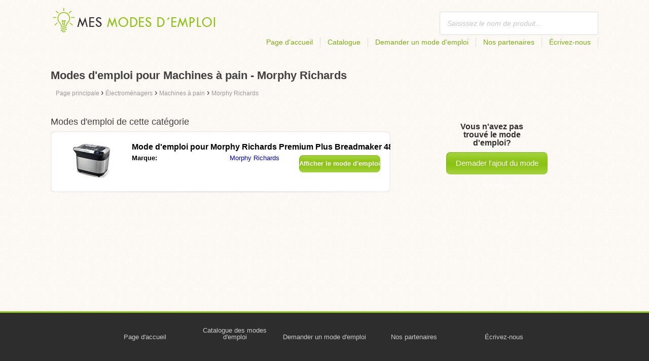

--- FILE ---
content_type: text/html; charset=utf-8
request_url: https://mesmodesdemploi.be/electromenagers/machines-a-pain/morphy-richards/
body_size: 4253
content:
<!DOCTYPE html>
<html lang='FR-BE'>
<head>
	<meta name="theme-color" content="#90c61b">
	<meta name="seznam-wmt" content="fylUtksIWwnb4WRDHsY2bCglrwxoXsRD">
	<meta charset="UTF-8">
	<meta name="viewport" content="width=device-width, initial-scale=1">
			<title>Modes d'emploi pour Machines à pain - Morphy Richards | Modes d'emploi</title>
		<meta name="description"
			  content="Sur ce site vous trouverez les modes d&apos;emploi, les notices et manuels d&apos;utilisation pour Machines à pain - Morphy Richards en français à télécharger gratuitement au format pdf.">



	<script>
		dataLayer = [{
			'pageType': 'category'
		}];
	</script>
			<link rel="alternate" href="https://najdinavod.cz/domaci-spotrebice/domaci-pekarny/morphy-richards/" hreflang="CS">
			<link rel="alternate" href="https://findeanleitungen.de/haushaltsgerate/heimbackgerat/morphy-richards/" hreflang="DE">
			<link rel="alternate" href="https://znajdzinstrukcje.pl/odbiorniki-domowe/automaty-do-pieczenia-chleba/morphy-richards/" hreflang="PL">
			<link rel="alternate" href="https://mesmodesdemploi.fr/electromenagers/machines-a-pain/morphy-richards/" hreflang="FR">
			<link rel="alternate" href="https://findeanleitung.at/haushaltsgerate/heimbackgerat/morphy-richards/" hreflang="DE-AT">
			<link rel="alternate" href="https://findeanleitung.ch/haushaltsgerate/heimbackgerat/morphy-richards/" hreflang="DE-CH">
			<link rel="alternate" href="https://najdinavod.sk/domaci-spotrebice/domaci-pekarny/morphy-richards/" hreflang="SK">
			<link rel="alternate" href="https://gebruikshandleidingen.nl/huishoudelijke-apparatuur/broodbakmachines/morphy-richards/" hreflang="NL">
			<link rel="alternate" href="https://utmutatokereso.hu/haztartasi-keszulekek/kenyersutok/morphy-richards/" hreflang="HU">
			<link rel="alternate" href="https://aflainstructiuni.ro/aparate-de-uz-casnic/aparate-de-facut-paine-casnice/morphy-richards/" hreflang="RO">
			<link rel="alternate" href="https://buscaguiadeproducto.es/electrodomesticos/panificadoras/morphy-richards/" hreflang="es">
			<link rel="alternate" href="https://procurarmanual.pt/eletrodomesticos/padarias-de-casa/morphy-richards/" hreflang="pt">
			<link rel="alternate" href="https://trovalaguida.it/elettrodomestici/home-bakery/morphy-richards/" hreflang="IT">
			<link rel="alternate" href="https://findbrugsanvisning.dk/husholdningsapparater/bagemaskiner/morphy-richards/" hreflang="da">
			<link rel="alternate" href="https://vrestinodigia.gr/home-appliances/home-bakeries/morphy-richards/" hreflang="el">
			<link rel="alternate" href="https://finnbruksanvisning.no/hvite-og-brunevarer/bakemaskiner/morphy-richards/" hreflang="no">
			<link rel="alternate" href="https://gebruikshandleidingen.be/huishoudelijke-apparatuur/broodbakmachines/morphy-richards/" hreflang="NL-BE">
			<link rel="alternate" href="https://mesmodesdemploi.be/electromenagers/machines-a-pain/morphy-richards/" hreflang="FR-BE">
			<link rel="alternate" href="https://findinstructions.com/home-appliances/home-bakeries/morphy-richards/" hreflang="EN">
			<link rel="alternate" href="https://findinstructions.co.uk/home-appliances/home-bakeries/morphy-richards/" hreflang="EN-GB">

	<link rel="shortcut icon" href="/favicon.ico">
<link rel="stylesheet" type="text/css" href="/webtemp/cssloader-ba34d9c21ecf-critical.css?1577101178">
	
	<script async src="https://pagead2.googlesyndication.com/pagead/js/adsbygoogle.js?client=ca-pub-1852166013895833"
     crossorigin="anonymous"></script>
	<script async src="https://www.google.com/recaptcha/api.js?render=6LfFEqkpAAAAAFCOw2ZtCHZGykEvlNJJtUkc_jV7"></script>
	<style>
		.grecaptcha-badge {
			visibility: hidden !important;
		}
	</style>
</head>
<body class="resp">
<link rel="stylesheet" type="text/css" href="/webtemp/cssloader-bd1af2b9cec9.css?1734830271">
<!-- Google Tag Manager -->
<noscript>
	<iframe src="//www.googletagmanager.com/ns.html?id=GTM-WP2LCP" height="0" width="0" style="display:none;visibility:hidden"></iframe>
</noscript>

<script>(function(w,d,s,l,i) { w[l]=w[l]||[];w[l].push( { 'gtm.start':
		new Date().getTime(),event:'gtm.js' } );var f=d.getElementsByTagName(s)[0],
		j=d.createElement(s),dl=l!='dataLayer'?'&l='+l:'';j.async=true;j.src=
		'//www.googletagmanager.com/gtm.js?id='+i+dl;f.parentNode.insertBefore(j,f);
} )(window,document,'script','dataLayer','GTM-WP2LCP');</script>
<!-- End Google Tag Manager -->

<!--[if lte IE 8]><div id="ieLt8"><![endif]-->
<div class="page">

<header class="main-header">

    <a class="logo" href="/">
        <img src="/frontend/img/logos/logo_fr_BE.png"
             alt="Mesmodesdemploi.fr">
    </a>
    <!--logo-->
		<form class="ui search search-header huge icon input" onsubmit="dataLayer.push( { 'event':'searchEvent' } );" id="searchbox_" method="get"
			  action="/chercher/">
			<input type="text" name="q" id="search" class="search" placeholder="Saisissez le nom de produit..."
				   value="">
		</form>
		<!--search-->

    <nav class="main-nav">
        <a
                class="" href="/">Page d'accueil</a>
        <a
                class="" href="/catalogue/">Catalogue</a>
        
            <a class="show-dialog"
                                                  data-dialog="ask-manual"
                                                  href="#">Demander un mode d'emploi</a>
        <a class="" href="/partenaires/">Nos partenaires</a>
        <a
                class="" href="/ecrivez-nous/">Écrivez-nous</a>
    </nav>
    <!--main-nav-->

</header>
<!--main-header-->
	<div class="ads-google">
		<script async src="https://pagead2.googlesyndication.com/pagead/js/adsbygoogle.js?client=ca-pub-1852166013895833"
     crossorigin="anonymous"></script>
<!-- Návody - Kategorie - Nahoře -->
<ins class="adsbygoogle"
     style="display:block"
     data-ad-client="ca-pub-1852166013895833"
     data-ad-slot="1761448700"
     data-ad-format="auto"
     data-full-width-responsive="true"></ins>
<script>
     (adsbygoogle = window.adsbygoogle || []).push({});
</script>
	</div>

		<h1>Modes d'emploi pour Machines à pain - Morphy Richards</h1>
	<section class="category-subnav">


<nav class="path">
	<ol vocab="http://schema.org/" typeof="BreadcrumbList">
		<li>
			<a href="/">
				<span>
					Page principale
				</span>
			</a>
		</li>
	<li property="itemListElement" typeof="ListItem">
		›
		<a href="/electromenagers/" property="item" typeof="WebPage">
			<span property="name">Électroménagers</span>
		</a>
		<meta property="position" content="1">
	</li>
	<li property="itemListElement" typeof="ListItem">
		›
		<a href="/electromenagers/machines-a-pain/" property="item" typeof="WebPage">
			<span property="name">Machines à pain</span>
		</a>
		<meta property="position" content="2">
	</li>
	<li property="itemListElement" typeof="ListItem">
		›
		<a href="/electromenagers/machines-a-pain/morphy-richards/" property="item" typeof="WebPage">
			<span property="name">Morphy Richards</span>
		</a>
		<meta property="position" content="3">
	</li>
	</ol>
</nav>


	</section>

	<div class="content-wrapper">

<section class="manuals-in-category left-content">
	<h2>Modes d'emploi de cette catégorie</h2>
	<div class="wrapper">
			<div class="item">
				<div>
					<a href="/mode-demploi-pour-morphy-richards-premium-plus-breadmaker-48319/">
						<picture>
							<source srcset="https://mesmodesdemploi.be/images/c5/morphy-richards-premium-plus-breadmaker-48319.111x66.fit.q90.jpg" type="image/jpeg">
							<img data-src="https://mesmodesdemploi.be/images/c5/morphy-richards-premium-plus-breadmaker-48319.111x66.fit.q90.jpg" alt="Morphy Richards Premium Plus Breadmaker 48319" title="Morphy Richards Premium Plus Breadmaker 48319">
						</picture>
					</a>
				</div>

				<table>
					<tbody>
					<tr>
						<th colspan="2"><a
									href="/mode-demploi-pour-morphy-richards-premium-plus-breadmaker-48319/"><span class="manual_to">Mode d'emploi pour </span>Morphy Richards Premium Plus Breadmaker 48319</a>
						</th>
					</tr>

					<tr>
						<td>Marque:</td>
						<td>
								<a
								href="/morphy-richards/">Morphy Richards</a>
						</td>
					</tr>

					</tbody>
				</table>

				<a href="/mode-demploi-pour-morphy-richards-premium-plus-breadmaker-48319/"
				   class="button-small-category"><b>Afficher le mode d'emploi</b></a>

			</div>
	</div>

		<div class="ad-paginator ads-google">
			<script async src="https://pagead2.googlesyndication.com/pagead/js/adsbygoogle.js?client=ca-pub-1852166013895833"
     crossorigin="anonymous"></script>
<!-- Návody - Kategorie - Nad paginátorem -->
<ins class="adsbygoogle"
     style="display:block"
     data-ad-client="ca-pub-1852166013895833"
     data-ad-slot="4151256781"
     data-ad-format="auto"
     data-full-width-responsive="true"></ins>
<script>
     (adsbygoogle = window.adsbygoogle || []).push({});
</script>
		</div>

	<!--wrapper-->
</section>

		<aside class="right-panel">


	<section class="manual-not-found">

		<h2>Vous n'avez pas trouvé le mode d'emploi?</h2>
		<a href="#" class="button-big show-dialog" data-dialog="ask-manual">Demader l'ajout du mode d'emploi</a>

	</section>
	<!--manual-not-found-->
			<div class="ad">
				<div class="ad-box category-on-side ads-google">
					<script async src="https://pagead2.googlesyndication.com/pagead/js/adsbygoogle.js?client=ca-pub-1852166013895833"
     crossorigin="anonymous"></script>
<!-- Návody - Kategorie - Na straně -->
<ins class="adsbygoogle"
     style="display:block"
     data-ad-client="ca-pub-1852166013895833"
     data-ad-slot="8215176418"
     data-ad-format="auto"
     data-full-width-responsive="true"></ins>
<script>
     (adsbygoogle = window.adsbygoogle || []).push({});
</script>
				</div>
			</div>
			<div class="ad">
				<div class="ad-box category-on-side-2 ads-google">
					<script async src="https://pagead2.googlesyndication.com/pagead/js/adsbygoogle.js?client=ca-pub-1852166013895833"
     crossorigin="anonymous"></script>
<!-- Návody - Kategorie - Na straně - 2 -->
<ins class="adsbygoogle"
     style="display:block"
     data-ad-client="ca-pub-1852166013895833"
     data-ad-slot="3826884006"
     data-ad-format="auto"
     data-full-width-responsive="true"></ins>
<script>
     (adsbygoogle = window.adsbygoogle || []).push({});
</script>
				</div>
			</div>
		</aside>
		<!--right-panel-->

	</div>
	<!--content-wrapper-->
</div>
	<!--page-->
<footer class="main-footer">
    <div class="page menu">
        <a href="/">Page d'accueil</a>
        <a href="/catalogue/">Catalogue des modes d'emploi</a>
        <a class="show-dialog" data-dialog="ask-manual"
                                              href="#">Demander un mode d'emploi</a>
        <a href="/partenaires/">Nos partenaires</a>
        <a href="/ecrivez-nous/">Écrivez-nous</a>
    </div>
    <!--page/menu-->
</footer>
<!--main-footer-->

<!--DIALOG-->
    <div class="dialog-box ask-manual">

        <a href="#" class="close-button hide-dialog"><!--close--></a>

        <h1>Demander un mode d'emploi</h1>

        <p>Après l'ajout, nous vous contacterons par e-mail</p>

        <form action="/electromenagers/machines-a-pain/morphy-richards/" method="post" id="myForm" class="ask-manual-form">

            <label for="frm-requestForm-requestForm-name">Nom précis de produit</label>
            <input type="text" name="name" id="frm-requestForm-requestForm-name" required data-nette-rules='[{"op":":filled","msg":"Veuillez saisir le nom précis de produit."}]'>

            <label for="frm-requestForm-requestForm-email">Votre adresse e-mail</label>
            <input type="email" name="email" id="frm-requestForm-requestForm-email" required data-nette-rules='[{"op":":filled","msg":"Vous devez saisir votre adresse e-mail."},{"op":":email","msg":"Veuillez contrôler votre adresse e-mail. Elle n&#39;est pas saisie correctement."}]'>

            <input type="hidden" name="recaptchaToken" value="" id="g-recaptcha-response">

            <input type="checkbox" name="terms" id="frm-requestForm-requestForm-terms" required data-nette-rules='[{"op":":filled","msg":"This field is required."},{"op":":equal","msg":"Il faut autoriser le traitement de l&#39;e-mail.","arg":true}]' checked>
            <label for="frm-requestForm-requestForm-terms">Je suis d'accord avec le traitement de l'e-mail</label>

            <button type="button" class="button-mid button-abort hide-dialog">Annuler</button>
            <button class="button-mid" type="submit" name="_submit" value="Demander un mode d'emploi">Demander un mode d'emploi</button>
        <input type="hidden" name="_do" value="requestForm-requestForm-submit"></form>

        <p class="privacy-policy" style="margin-top:10px">
            This site is protected by reCAPTCHA and the Google
            <a href="https://policies.google.com/privacy">Privacy Policy</a> and
            <a href="https://policies.google.com/terms">Terms of Service</a> apply.
        </p>
    </div>
<!--dialog-box-->
<script>
    document.addEventListener('DOMContentLoaded', (event) => {
        document.getElementById('myForm').addEventListener('submit', function(e) {
            e.preventDefault();
            grecaptcha.ready(function() {
                grecaptcha.execute('6LfFEqkpAAAAAFCOw2ZtCHZGykEvlNJJtUkc_jV7', { action: 'submit' } ).then(function(token) {
                    document.getElementById('g-recaptcha-response').value = token;
                    $("#myForm").submit();
                });
            });
        });
    });
</script>
	<!--DIALOG-->
	<div class="dialog-box addNavod">
		<a href="#" class="close-button hide-dialog"><!--close--></a>
		<h1>Ajouter un mode d'emploi</h1>
		<p>Si vous voulez ajouter un mode d'emploi, veuillez nous l'envoyer à l'adresse e-mail: <i><a href="/cdn-cgi/l/email-protection" class="__cf_email__" data-cfemail="1871767e7758557d6b75777c7d6b7c7d7568747771367e6a">[email&#160;protected]</a></i>.
			<br>
			<br>
			<b>Merci</b><br></p>
	</div>
	<!--dialog-box-->

	<!--[if IE]>
	<script src="//html5shiv.googlecode.com/svn/trunk/html5.js"></script>
	<![endif]-->
<script data-cfasync="false" src="/cdn-cgi/scripts/5c5dd728/cloudflare-static/email-decode.min.js"></script><script src="/webtemp/jsloader-3fba8208d02c.js?1577101178"></script>
	

<script defer src="https://static.cloudflareinsights.com/beacon.min.js/vcd15cbe7772f49c399c6a5babf22c1241717689176015" integrity="sha512-ZpsOmlRQV6y907TI0dKBHq9Md29nnaEIPlkf84rnaERnq6zvWvPUqr2ft8M1aS28oN72PdrCzSjY4U6VaAw1EQ==" data-cf-beacon='{"version":"2024.11.0","token":"a1cb6b38ea5a422aa8c274c53d19745a","r":1,"server_timing":{"name":{"cfCacheStatus":true,"cfEdge":true,"cfExtPri":true,"cfL4":true,"cfOrigin":true,"cfSpeedBrain":true},"location_startswith":null}}' crossorigin="anonymous"></script>
</body>
</html>


--- FILE ---
content_type: text/html; charset=utf-8
request_url: https://www.google.com/recaptcha/api2/anchor?ar=1&k=6LfFEqkpAAAAAFCOw2ZtCHZGykEvlNJJtUkc_jV7&co=aHR0cHM6Ly9tZXNtb2Rlc2RlbXBsb2kuYmU6NDQz&hl=en&v=N67nZn4AqZkNcbeMu4prBgzg&size=invisible&anchor-ms=20000&execute-ms=30000&cb=msi5d6m9fg5x
body_size: 48631
content:
<!DOCTYPE HTML><html dir="ltr" lang="en"><head><meta http-equiv="Content-Type" content="text/html; charset=UTF-8">
<meta http-equiv="X-UA-Compatible" content="IE=edge">
<title>reCAPTCHA</title>
<style type="text/css">
/* cyrillic-ext */
@font-face {
  font-family: 'Roboto';
  font-style: normal;
  font-weight: 400;
  font-stretch: 100%;
  src: url(//fonts.gstatic.com/s/roboto/v48/KFO7CnqEu92Fr1ME7kSn66aGLdTylUAMa3GUBHMdazTgWw.woff2) format('woff2');
  unicode-range: U+0460-052F, U+1C80-1C8A, U+20B4, U+2DE0-2DFF, U+A640-A69F, U+FE2E-FE2F;
}
/* cyrillic */
@font-face {
  font-family: 'Roboto';
  font-style: normal;
  font-weight: 400;
  font-stretch: 100%;
  src: url(//fonts.gstatic.com/s/roboto/v48/KFO7CnqEu92Fr1ME7kSn66aGLdTylUAMa3iUBHMdazTgWw.woff2) format('woff2');
  unicode-range: U+0301, U+0400-045F, U+0490-0491, U+04B0-04B1, U+2116;
}
/* greek-ext */
@font-face {
  font-family: 'Roboto';
  font-style: normal;
  font-weight: 400;
  font-stretch: 100%;
  src: url(//fonts.gstatic.com/s/roboto/v48/KFO7CnqEu92Fr1ME7kSn66aGLdTylUAMa3CUBHMdazTgWw.woff2) format('woff2');
  unicode-range: U+1F00-1FFF;
}
/* greek */
@font-face {
  font-family: 'Roboto';
  font-style: normal;
  font-weight: 400;
  font-stretch: 100%;
  src: url(//fonts.gstatic.com/s/roboto/v48/KFO7CnqEu92Fr1ME7kSn66aGLdTylUAMa3-UBHMdazTgWw.woff2) format('woff2');
  unicode-range: U+0370-0377, U+037A-037F, U+0384-038A, U+038C, U+038E-03A1, U+03A3-03FF;
}
/* math */
@font-face {
  font-family: 'Roboto';
  font-style: normal;
  font-weight: 400;
  font-stretch: 100%;
  src: url(//fonts.gstatic.com/s/roboto/v48/KFO7CnqEu92Fr1ME7kSn66aGLdTylUAMawCUBHMdazTgWw.woff2) format('woff2');
  unicode-range: U+0302-0303, U+0305, U+0307-0308, U+0310, U+0312, U+0315, U+031A, U+0326-0327, U+032C, U+032F-0330, U+0332-0333, U+0338, U+033A, U+0346, U+034D, U+0391-03A1, U+03A3-03A9, U+03B1-03C9, U+03D1, U+03D5-03D6, U+03F0-03F1, U+03F4-03F5, U+2016-2017, U+2034-2038, U+203C, U+2040, U+2043, U+2047, U+2050, U+2057, U+205F, U+2070-2071, U+2074-208E, U+2090-209C, U+20D0-20DC, U+20E1, U+20E5-20EF, U+2100-2112, U+2114-2115, U+2117-2121, U+2123-214F, U+2190, U+2192, U+2194-21AE, U+21B0-21E5, U+21F1-21F2, U+21F4-2211, U+2213-2214, U+2216-22FF, U+2308-230B, U+2310, U+2319, U+231C-2321, U+2336-237A, U+237C, U+2395, U+239B-23B7, U+23D0, U+23DC-23E1, U+2474-2475, U+25AF, U+25B3, U+25B7, U+25BD, U+25C1, U+25CA, U+25CC, U+25FB, U+266D-266F, U+27C0-27FF, U+2900-2AFF, U+2B0E-2B11, U+2B30-2B4C, U+2BFE, U+3030, U+FF5B, U+FF5D, U+1D400-1D7FF, U+1EE00-1EEFF;
}
/* symbols */
@font-face {
  font-family: 'Roboto';
  font-style: normal;
  font-weight: 400;
  font-stretch: 100%;
  src: url(//fonts.gstatic.com/s/roboto/v48/KFO7CnqEu92Fr1ME7kSn66aGLdTylUAMaxKUBHMdazTgWw.woff2) format('woff2');
  unicode-range: U+0001-000C, U+000E-001F, U+007F-009F, U+20DD-20E0, U+20E2-20E4, U+2150-218F, U+2190, U+2192, U+2194-2199, U+21AF, U+21E6-21F0, U+21F3, U+2218-2219, U+2299, U+22C4-22C6, U+2300-243F, U+2440-244A, U+2460-24FF, U+25A0-27BF, U+2800-28FF, U+2921-2922, U+2981, U+29BF, U+29EB, U+2B00-2BFF, U+4DC0-4DFF, U+FFF9-FFFB, U+10140-1018E, U+10190-1019C, U+101A0, U+101D0-101FD, U+102E0-102FB, U+10E60-10E7E, U+1D2C0-1D2D3, U+1D2E0-1D37F, U+1F000-1F0FF, U+1F100-1F1AD, U+1F1E6-1F1FF, U+1F30D-1F30F, U+1F315, U+1F31C, U+1F31E, U+1F320-1F32C, U+1F336, U+1F378, U+1F37D, U+1F382, U+1F393-1F39F, U+1F3A7-1F3A8, U+1F3AC-1F3AF, U+1F3C2, U+1F3C4-1F3C6, U+1F3CA-1F3CE, U+1F3D4-1F3E0, U+1F3ED, U+1F3F1-1F3F3, U+1F3F5-1F3F7, U+1F408, U+1F415, U+1F41F, U+1F426, U+1F43F, U+1F441-1F442, U+1F444, U+1F446-1F449, U+1F44C-1F44E, U+1F453, U+1F46A, U+1F47D, U+1F4A3, U+1F4B0, U+1F4B3, U+1F4B9, U+1F4BB, U+1F4BF, U+1F4C8-1F4CB, U+1F4D6, U+1F4DA, U+1F4DF, U+1F4E3-1F4E6, U+1F4EA-1F4ED, U+1F4F7, U+1F4F9-1F4FB, U+1F4FD-1F4FE, U+1F503, U+1F507-1F50B, U+1F50D, U+1F512-1F513, U+1F53E-1F54A, U+1F54F-1F5FA, U+1F610, U+1F650-1F67F, U+1F687, U+1F68D, U+1F691, U+1F694, U+1F698, U+1F6AD, U+1F6B2, U+1F6B9-1F6BA, U+1F6BC, U+1F6C6-1F6CF, U+1F6D3-1F6D7, U+1F6E0-1F6EA, U+1F6F0-1F6F3, U+1F6F7-1F6FC, U+1F700-1F7FF, U+1F800-1F80B, U+1F810-1F847, U+1F850-1F859, U+1F860-1F887, U+1F890-1F8AD, U+1F8B0-1F8BB, U+1F8C0-1F8C1, U+1F900-1F90B, U+1F93B, U+1F946, U+1F984, U+1F996, U+1F9E9, U+1FA00-1FA6F, U+1FA70-1FA7C, U+1FA80-1FA89, U+1FA8F-1FAC6, U+1FACE-1FADC, U+1FADF-1FAE9, U+1FAF0-1FAF8, U+1FB00-1FBFF;
}
/* vietnamese */
@font-face {
  font-family: 'Roboto';
  font-style: normal;
  font-weight: 400;
  font-stretch: 100%;
  src: url(//fonts.gstatic.com/s/roboto/v48/KFO7CnqEu92Fr1ME7kSn66aGLdTylUAMa3OUBHMdazTgWw.woff2) format('woff2');
  unicode-range: U+0102-0103, U+0110-0111, U+0128-0129, U+0168-0169, U+01A0-01A1, U+01AF-01B0, U+0300-0301, U+0303-0304, U+0308-0309, U+0323, U+0329, U+1EA0-1EF9, U+20AB;
}
/* latin-ext */
@font-face {
  font-family: 'Roboto';
  font-style: normal;
  font-weight: 400;
  font-stretch: 100%;
  src: url(//fonts.gstatic.com/s/roboto/v48/KFO7CnqEu92Fr1ME7kSn66aGLdTylUAMa3KUBHMdazTgWw.woff2) format('woff2');
  unicode-range: U+0100-02BA, U+02BD-02C5, U+02C7-02CC, U+02CE-02D7, U+02DD-02FF, U+0304, U+0308, U+0329, U+1D00-1DBF, U+1E00-1E9F, U+1EF2-1EFF, U+2020, U+20A0-20AB, U+20AD-20C0, U+2113, U+2C60-2C7F, U+A720-A7FF;
}
/* latin */
@font-face {
  font-family: 'Roboto';
  font-style: normal;
  font-weight: 400;
  font-stretch: 100%;
  src: url(//fonts.gstatic.com/s/roboto/v48/KFO7CnqEu92Fr1ME7kSn66aGLdTylUAMa3yUBHMdazQ.woff2) format('woff2');
  unicode-range: U+0000-00FF, U+0131, U+0152-0153, U+02BB-02BC, U+02C6, U+02DA, U+02DC, U+0304, U+0308, U+0329, U+2000-206F, U+20AC, U+2122, U+2191, U+2193, U+2212, U+2215, U+FEFF, U+FFFD;
}
/* cyrillic-ext */
@font-face {
  font-family: 'Roboto';
  font-style: normal;
  font-weight: 500;
  font-stretch: 100%;
  src: url(//fonts.gstatic.com/s/roboto/v48/KFO7CnqEu92Fr1ME7kSn66aGLdTylUAMa3GUBHMdazTgWw.woff2) format('woff2');
  unicode-range: U+0460-052F, U+1C80-1C8A, U+20B4, U+2DE0-2DFF, U+A640-A69F, U+FE2E-FE2F;
}
/* cyrillic */
@font-face {
  font-family: 'Roboto';
  font-style: normal;
  font-weight: 500;
  font-stretch: 100%;
  src: url(//fonts.gstatic.com/s/roboto/v48/KFO7CnqEu92Fr1ME7kSn66aGLdTylUAMa3iUBHMdazTgWw.woff2) format('woff2');
  unicode-range: U+0301, U+0400-045F, U+0490-0491, U+04B0-04B1, U+2116;
}
/* greek-ext */
@font-face {
  font-family: 'Roboto';
  font-style: normal;
  font-weight: 500;
  font-stretch: 100%;
  src: url(//fonts.gstatic.com/s/roboto/v48/KFO7CnqEu92Fr1ME7kSn66aGLdTylUAMa3CUBHMdazTgWw.woff2) format('woff2');
  unicode-range: U+1F00-1FFF;
}
/* greek */
@font-face {
  font-family: 'Roboto';
  font-style: normal;
  font-weight: 500;
  font-stretch: 100%;
  src: url(//fonts.gstatic.com/s/roboto/v48/KFO7CnqEu92Fr1ME7kSn66aGLdTylUAMa3-UBHMdazTgWw.woff2) format('woff2');
  unicode-range: U+0370-0377, U+037A-037F, U+0384-038A, U+038C, U+038E-03A1, U+03A3-03FF;
}
/* math */
@font-face {
  font-family: 'Roboto';
  font-style: normal;
  font-weight: 500;
  font-stretch: 100%;
  src: url(//fonts.gstatic.com/s/roboto/v48/KFO7CnqEu92Fr1ME7kSn66aGLdTylUAMawCUBHMdazTgWw.woff2) format('woff2');
  unicode-range: U+0302-0303, U+0305, U+0307-0308, U+0310, U+0312, U+0315, U+031A, U+0326-0327, U+032C, U+032F-0330, U+0332-0333, U+0338, U+033A, U+0346, U+034D, U+0391-03A1, U+03A3-03A9, U+03B1-03C9, U+03D1, U+03D5-03D6, U+03F0-03F1, U+03F4-03F5, U+2016-2017, U+2034-2038, U+203C, U+2040, U+2043, U+2047, U+2050, U+2057, U+205F, U+2070-2071, U+2074-208E, U+2090-209C, U+20D0-20DC, U+20E1, U+20E5-20EF, U+2100-2112, U+2114-2115, U+2117-2121, U+2123-214F, U+2190, U+2192, U+2194-21AE, U+21B0-21E5, U+21F1-21F2, U+21F4-2211, U+2213-2214, U+2216-22FF, U+2308-230B, U+2310, U+2319, U+231C-2321, U+2336-237A, U+237C, U+2395, U+239B-23B7, U+23D0, U+23DC-23E1, U+2474-2475, U+25AF, U+25B3, U+25B7, U+25BD, U+25C1, U+25CA, U+25CC, U+25FB, U+266D-266F, U+27C0-27FF, U+2900-2AFF, U+2B0E-2B11, U+2B30-2B4C, U+2BFE, U+3030, U+FF5B, U+FF5D, U+1D400-1D7FF, U+1EE00-1EEFF;
}
/* symbols */
@font-face {
  font-family: 'Roboto';
  font-style: normal;
  font-weight: 500;
  font-stretch: 100%;
  src: url(//fonts.gstatic.com/s/roboto/v48/KFO7CnqEu92Fr1ME7kSn66aGLdTylUAMaxKUBHMdazTgWw.woff2) format('woff2');
  unicode-range: U+0001-000C, U+000E-001F, U+007F-009F, U+20DD-20E0, U+20E2-20E4, U+2150-218F, U+2190, U+2192, U+2194-2199, U+21AF, U+21E6-21F0, U+21F3, U+2218-2219, U+2299, U+22C4-22C6, U+2300-243F, U+2440-244A, U+2460-24FF, U+25A0-27BF, U+2800-28FF, U+2921-2922, U+2981, U+29BF, U+29EB, U+2B00-2BFF, U+4DC0-4DFF, U+FFF9-FFFB, U+10140-1018E, U+10190-1019C, U+101A0, U+101D0-101FD, U+102E0-102FB, U+10E60-10E7E, U+1D2C0-1D2D3, U+1D2E0-1D37F, U+1F000-1F0FF, U+1F100-1F1AD, U+1F1E6-1F1FF, U+1F30D-1F30F, U+1F315, U+1F31C, U+1F31E, U+1F320-1F32C, U+1F336, U+1F378, U+1F37D, U+1F382, U+1F393-1F39F, U+1F3A7-1F3A8, U+1F3AC-1F3AF, U+1F3C2, U+1F3C4-1F3C6, U+1F3CA-1F3CE, U+1F3D4-1F3E0, U+1F3ED, U+1F3F1-1F3F3, U+1F3F5-1F3F7, U+1F408, U+1F415, U+1F41F, U+1F426, U+1F43F, U+1F441-1F442, U+1F444, U+1F446-1F449, U+1F44C-1F44E, U+1F453, U+1F46A, U+1F47D, U+1F4A3, U+1F4B0, U+1F4B3, U+1F4B9, U+1F4BB, U+1F4BF, U+1F4C8-1F4CB, U+1F4D6, U+1F4DA, U+1F4DF, U+1F4E3-1F4E6, U+1F4EA-1F4ED, U+1F4F7, U+1F4F9-1F4FB, U+1F4FD-1F4FE, U+1F503, U+1F507-1F50B, U+1F50D, U+1F512-1F513, U+1F53E-1F54A, U+1F54F-1F5FA, U+1F610, U+1F650-1F67F, U+1F687, U+1F68D, U+1F691, U+1F694, U+1F698, U+1F6AD, U+1F6B2, U+1F6B9-1F6BA, U+1F6BC, U+1F6C6-1F6CF, U+1F6D3-1F6D7, U+1F6E0-1F6EA, U+1F6F0-1F6F3, U+1F6F7-1F6FC, U+1F700-1F7FF, U+1F800-1F80B, U+1F810-1F847, U+1F850-1F859, U+1F860-1F887, U+1F890-1F8AD, U+1F8B0-1F8BB, U+1F8C0-1F8C1, U+1F900-1F90B, U+1F93B, U+1F946, U+1F984, U+1F996, U+1F9E9, U+1FA00-1FA6F, U+1FA70-1FA7C, U+1FA80-1FA89, U+1FA8F-1FAC6, U+1FACE-1FADC, U+1FADF-1FAE9, U+1FAF0-1FAF8, U+1FB00-1FBFF;
}
/* vietnamese */
@font-face {
  font-family: 'Roboto';
  font-style: normal;
  font-weight: 500;
  font-stretch: 100%;
  src: url(//fonts.gstatic.com/s/roboto/v48/KFO7CnqEu92Fr1ME7kSn66aGLdTylUAMa3OUBHMdazTgWw.woff2) format('woff2');
  unicode-range: U+0102-0103, U+0110-0111, U+0128-0129, U+0168-0169, U+01A0-01A1, U+01AF-01B0, U+0300-0301, U+0303-0304, U+0308-0309, U+0323, U+0329, U+1EA0-1EF9, U+20AB;
}
/* latin-ext */
@font-face {
  font-family: 'Roboto';
  font-style: normal;
  font-weight: 500;
  font-stretch: 100%;
  src: url(//fonts.gstatic.com/s/roboto/v48/KFO7CnqEu92Fr1ME7kSn66aGLdTylUAMa3KUBHMdazTgWw.woff2) format('woff2');
  unicode-range: U+0100-02BA, U+02BD-02C5, U+02C7-02CC, U+02CE-02D7, U+02DD-02FF, U+0304, U+0308, U+0329, U+1D00-1DBF, U+1E00-1E9F, U+1EF2-1EFF, U+2020, U+20A0-20AB, U+20AD-20C0, U+2113, U+2C60-2C7F, U+A720-A7FF;
}
/* latin */
@font-face {
  font-family: 'Roboto';
  font-style: normal;
  font-weight: 500;
  font-stretch: 100%;
  src: url(//fonts.gstatic.com/s/roboto/v48/KFO7CnqEu92Fr1ME7kSn66aGLdTylUAMa3yUBHMdazQ.woff2) format('woff2');
  unicode-range: U+0000-00FF, U+0131, U+0152-0153, U+02BB-02BC, U+02C6, U+02DA, U+02DC, U+0304, U+0308, U+0329, U+2000-206F, U+20AC, U+2122, U+2191, U+2193, U+2212, U+2215, U+FEFF, U+FFFD;
}
/* cyrillic-ext */
@font-face {
  font-family: 'Roboto';
  font-style: normal;
  font-weight: 900;
  font-stretch: 100%;
  src: url(//fonts.gstatic.com/s/roboto/v48/KFO7CnqEu92Fr1ME7kSn66aGLdTylUAMa3GUBHMdazTgWw.woff2) format('woff2');
  unicode-range: U+0460-052F, U+1C80-1C8A, U+20B4, U+2DE0-2DFF, U+A640-A69F, U+FE2E-FE2F;
}
/* cyrillic */
@font-face {
  font-family: 'Roboto';
  font-style: normal;
  font-weight: 900;
  font-stretch: 100%;
  src: url(//fonts.gstatic.com/s/roboto/v48/KFO7CnqEu92Fr1ME7kSn66aGLdTylUAMa3iUBHMdazTgWw.woff2) format('woff2');
  unicode-range: U+0301, U+0400-045F, U+0490-0491, U+04B0-04B1, U+2116;
}
/* greek-ext */
@font-face {
  font-family: 'Roboto';
  font-style: normal;
  font-weight: 900;
  font-stretch: 100%;
  src: url(//fonts.gstatic.com/s/roboto/v48/KFO7CnqEu92Fr1ME7kSn66aGLdTylUAMa3CUBHMdazTgWw.woff2) format('woff2');
  unicode-range: U+1F00-1FFF;
}
/* greek */
@font-face {
  font-family: 'Roboto';
  font-style: normal;
  font-weight: 900;
  font-stretch: 100%;
  src: url(//fonts.gstatic.com/s/roboto/v48/KFO7CnqEu92Fr1ME7kSn66aGLdTylUAMa3-UBHMdazTgWw.woff2) format('woff2');
  unicode-range: U+0370-0377, U+037A-037F, U+0384-038A, U+038C, U+038E-03A1, U+03A3-03FF;
}
/* math */
@font-face {
  font-family: 'Roboto';
  font-style: normal;
  font-weight: 900;
  font-stretch: 100%;
  src: url(//fonts.gstatic.com/s/roboto/v48/KFO7CnqEu92Fr1ME7kSn66aGLdTylUAMawCUBHMdazTgWw.woff2) format('woff2');
  unicode-range: U+0302-0303, U+0305, U+0307-0308, U+0310, U+0312, U+0315, U+031A, U+0326-0327, U+032C, U+032F-0330, U+0332-0333, U+0338, U+033A, U+0346, U+034D, U+0391-03A1, U+03A3-03A9, U+03B1-03C9, U+03D1, U+03D5-03D6, U+03F0-03F1, U+03F4-03F5, U+2016-2017, U+2034-2038, U+203C, U+2040, U+2043, U+2047, U+2050, U+2057, U+205F, U+2070-2071, U+2074-208E, U+2090-209C, U+20D0-20DC, U+20E1, U+20E5-20EF, U+2100-2112, U+2114-2115, U+2117-2121, U+2123-214F, U+2190, U+2192, U+2194-21AE, U+21B0-21E5, U+21F1-21F2, U+21F4-2211, U+2213-2214, U+2216-22FF, U+2308-230B, U+2310, U+2319, U+231C-2321, U+2336-237A, U+237C, U+2395, U+239B-23B7, U+23D0, U+23DC-23E1, U+2474-2475, U+25AF, U+25B3, U+25B7, U+25BD, U+25C1, U+25CA, U+25CC, U+25FB, U+266D-266F, U+27C0-27FF, U+2900-2AFF, U+2B0E-2B11, U+2B30-2B4C, U+2BFE, U+3030, U+FF5B, U+FF5D, U+1D400-1D7FF, U+1EE00-1EEFF;
}
/* symbols */
@font-face {
  font-family: 'Roboto';
  font-style: normal;
  font-weight: 900;
  font-stretch: 100%;
  src: url(//fonts.gstatic.com/s/roboto/v48/KFO7CnqEu92Fr1ME7kSn66aGLdTylUAMaxKUBHMdazTgWw.woff2) format('woff2');
  unicode-range: U+0001-000C, U+000E-001F, U+007F-009F, U+20DD-20E0, U+20E2-20E4, U+2150-218F, U+2190, U+2192, U+2194-2199, U+21AF, U+21E6-21F0, U+21F3, U+2218-2219, U+2299, U+22C4-22C6, U+2300-243F, U+2440-244A, U+2460-24FF, U+25A0-27BF, U+2800-28FF, U+2921-2922, U+2981, U+29BF, U+29EB, U+2B00-2BFF, U+4DC0-4DFF, U+FFF9-FFFB, U+10140-1018E, U+10190-1019C, U+101A0, U+101D0-101FD, U+102E0-102FB, U+10E60-10E7E, U+1D2C0-1D2D3, U+1D2E0-1D37F, U+1F000-1F0FF, U+1F100-1F1AD, U+1F1E6-1F1FF, U+1F30D-1F30F, U+1F315, U+1F31C, U+1F31E, U+1F320-1F32C, U+1F336, U+1F378, U+1F37D, U+1F382, U+1F393-1F39F, U+1F3A7-1F3A8, U+1F3AC-1F3AF, U+1F3C2, U+1F3C4-1F3C6, U+1F3CA-1F3CE, U+1F3D4-1F3E0, U+1F3ED, U+1F3F1-1F3F3, U+1F3F5-1F3F7, U+1F408, U+1F415, U+1F41F, U+1F426, U+1F43F, U+1F441-1F442, U+1F444, U+1F446-1F449, U+1F44C-1F44E, U+1F453, U+1F46A, U+1F47D, U+1F4A3, U+1F4B0, U+1F4B3, U+1F4B9, U+1F4BB, U+1F4BF, U+1F4C8-1F4CB, U+1F4D6, U+1F4DA, U+1F4DF, U+1F4E3-1F4E6, U+1F4EA-1F4ED, U+1F4F7, U+1F4F9-1F4FB, U+1F4FD-1F4FE, U+1F503, U+1F507-1F50B, U+1F50D, U+1F512-1F513, U+1F53E-1F54A, U+1F54F-1F5FA, U+1F610, U+1F650-1F67F, U+1F687, U+1F68D, U+1F691, U+1F694, U+1F698, U+1F6AD, U+1F6B2, U+1F6B9-1F6BA, U+1F6BC, U+1F6C6-1F6CF, U+1F6D3-1F6D7, U+1F6E0-1F6EA, U+1F6F0-1F6F3, U+1F6F7-1F6FC, U+1F700-1F7FF, U+1F800-1F80B, U+1F810-1F847, U+1F850-1F859, U+1F860-1F887, U+1F890-1F8AD, U+1F8B0-1F8BB, U+1F8C0-1F8C1, U+1F900-1F90B, U+1F93B, U+1F946, U+1F984, U+1F996, U+1F9E9, U+1FA00-1FA6F, U+1FA70-1FA7C, U+1FA80-1FA89, U+1FA8F-1FAC6, U+1FACE-1FADC, U+1FADF-1FAE9, U+1FAF0-1FAF8, U+1FB00-1FBFF;
}
/* vietnamese */
@font-face {
  font-family: 'Roboto';
  font-style: normal;
  font-weight: 900;
  font-stretch: 100%;
  src: url(//fonts.gstatic.com/s/roboto/v48/KFO7CnqEu92Fr1ME7kSn66aGLdTylUAMa3OUBHMdazTgWw.woff2) format('woff2');
  unicode-range: U+0102-0103, U+0110-0111, U+0128-0129, U+0168-0169, U+01A0-01A1, U+01AF-01B0, U+0300-0301, U+0303-0304, U+0308-0309, U+0323, U+0329, U+1EA0-1EF9, U+20AB;
}
/* latin-ext */
@font-face {
  font-family: 'Roboto';
  font-style: normal;
  font-weight: 900;
  font-stretch: 100%;
  src: url(//fonts.gstatic.com/s/roboto/v48/KFO7CnqEu92Fr1ME7kSn66aGLdTylUAMa3KUBHMdazTgWw.woff2) format('woff2');
  unicode-range: U+0100-02BA, U+02BD-02C5, U+02C7-02CC, U+02CE-02D7, U+02DD-02FF, U+0304, U+0308, U+0329, U+1D00-1DBF, U+1E00-1E9F, U+1EF2-1EFF, U+2020, U+20A0-20AB, U+20AD-20C0, U+2113, U+2C60-2C7F, U+A720-A7FF;
}
/* latin */
@font-face {
  font-family: 'Roboto';
  font-style: normal;
  font-weight: 900;
  font-stretch: 100%;
  src: url(//fonts.gstatic.com/s/roboto/v48/KFO7CnqEu92Fr1ME7kSn66aGLdTylUAMa3yUBHMdazQ.woff2) format('woff2');
  unicode-range: U+0000-00FF, U+0131, U+0152-0153, U+02BB-02BC, U+02C6, U+02DA, U+02DC, U+0304, U+0308, U+0329, U+2000-206F, U+20AC, U+2122, U+2191, U+2193, U+2212, U+2215, U+FEFF, U+FFFD;
}

</style>
<link rel="stylesheet" type="text/css" href="https://www.gstatic.com/recaptcha/releases/N67nZn4AqZkNcbeMu4prBgzg/styles__ltr.css">
<script nonce="OIHkJRwV-w669PLsCqBimQ" type="text/javascript">window['__recaptcha_api'] = 'https://www.google.com/recaptcha/api2/';</script>
<script type="text/javascript" src="https://www.gstatic.com/recaptcha/releases/N67nZn4AqZkNcbeMu4prBgzg/recaptcha__en.js" nonce="OIHkJRwV-w669PLsCqBimQ">
      
    </script></head>
<body><div id="rc-anchor-alert" class="rc-anchor-alert"></div>
<input type="hidden" id="recaptcha-token" value="[base64]">
<script type="text/javascript" nonce="OIHkJRwV-w669PLsCqBimQ">
      recaptcha.anchor.Main.init("[\x22ainput\x22,[\x22bgdata\x22,\x22\x22,\[base64]/[base64]/MjU1Ong/[base64]/[base64]/[base64]/[base64]/[base64]/[base64]/[base64]/[base64]/[base64]/[base64]/[base64]/[base64]/[base64]/[base64]/[base64]\\u003d\x22,\[base64]\x22,\x22wpQrX2jClcO2wqbCp8OFScO9dFbDuRN+wp4Qw5JDMgDCn8KjD8OGw4UmW8Ooc0PCpsOswr7CgAI0w7x5ZsK9wqpJTcKad2R5w5o4wpPCg8OZwoNuwosaw5UDQl7CosKawq3Ct8Opwo4fNsO+w7bDmVg5wpvDicOowrLDlGcUFcKCwp4MEDF1McOCw4/DncKIwqxObjxow4Umw5vCgw/CjjVgccOVw5fCpQbCrMKFecO6XsOJwpFCwrpLAzEnw47CnnXCjcO0LsObw6RUw4NXJ8O2wrxwwoXDlDhSOyISSkhWw5NxRMKww5dlw7jDoMOqw6Qxw5rDpmrCtMKAwpnDhQbDvDUzw786MnXDimhcw6fDm2fCnB/[base64]/CSBVe8OIw6XCk8OhBcKZJj/ChsKtP8KcwrTDqMOrw5Ynw7bDmMOmwqh2Ejo1wonDgsO3eUjDq8OsZMOHwqEkZ8O7TUNaWyjDi8K6b8KQwrfCpsOUfn/ChCfDi3nCpTxsT8O/GcOfwpzDu8OfwrFOwp14eGhFDMOawp0gB8O/Wy/Cr8Kwfm/[base64]/DmsKUwpXClsOlHSYEw4IEZsKfesKyTsKaZMOdWznCpyMbwq3DnMOiwrLCukZuc8KnXWYfRsOFw6h9woJ2DXrDiwRWw55rw4PCsMK6w6kGAMOkwr/Ch8OJKn/CscKZw5AMw4xbw6gAMMKSw6Nzw5N+IB3DqxzCtcKLw7UZw6omw43CuMKhO8KLcT7DpsOSIsOfPWrCscKcEADDsn5AbTnDuB/Dq3UAX8OVJMKowr3DosKAZcKqwqo5w5EeQksCwpUxw5PCgsO1csKgw5dhwoMbB8KwwoTCq8OvwrEhPcKvw5RTwrvChW7CkMOqw43Cv8Kpw65dNMKxcsK7woTDtDfCosK2woMQPDc+L37CvMKzZE4FBcKqeTTCsMOBwrDDiSk9w4nCnlbCsWXCtjJnC8K+wo/CnnpLwrvCj31gw4LCl2/[base64]/CMO2PsKVecOcR8OSwp9bdsO3XQgkwqLDtnjDmMKtWMOZw5gpfcOhQcOjwq9Sw7sqw5jCmsKdfX3DvWfCn0M7w7HCqQ/DrsO4ZMOdwqkzYsKvQwZEw5NWWMKeF3o+bEkBwpXCiMK4w7vDs2UtRcKywq5NGWjCrwcfdMOkdsKsw4p/w6Znw6Njw6HDksORW8KqV8KRwrjCuHTDqFhnwp/CrsKvW8OgV8O6VMO8VMOLLsKYR8OUOh9bWcO8BRZqEQEqwp9+E8O1w63CvsOuwrLCmErDvBzDt8O1acKsfHJMwqMpDHZaBsKQw5kbPMK/w4zCncOGbWoHYsONw6rDpkYswrbCgljDoXIDw6c0Jn4vwp7DrS8dI0fCoxMww7bDryDDkH0nw614DcOqw7bDojvDhcOOwpcOwq7CjxUUwqRtBMO/VMOTG8KcWEDCkScHCg0aJcOzXw1wwq/Dg2TDpMK0woHCrcOGcEY0w7NWwrxBfE1Ww6vDiG/ChMKRHmjDrRvCrU3CsMKNPXwDLVo2wqHCvcOZGcKVwpHCtMKCB8KWUcOvbSfCm8OMFXDCu8OjGwlDw6IxdgIOwrNjwogMCsOhwrc7w6zCrMO4wrcXNHXCinhjM3DDkGbDiMKiw6TDpsOmK8OLwp/[base64]/w71Kw6zCkcOjw4/[base64]/wr7CtUkWFsKYS8KTfjrCkEUXHsK1wpzDnsOpPnEFZ23CjEvDpFrChGo2H8O6Q8K/c3HCrXbDiQPDjmHDusOBWcO3wojCtcOcwrtWM2HCjMOQOMKowpbCpcKUKcKBZitVfUHDsMOpMcOcBUlyw598w7TCtxk0w5HDjsK/wrMlw501V30HPCliwr9FwqvChVAze8KTw7rDvS0KARvDuTN3LMKhbMObUyTDl8OUwrg/[base64]/[base64]/[base64]/Cn8OJw5x9w4DDkQ98WMO5IsKcw5tZw6g7YQ7CuMO4wqjDuGFKw57CgVkHw4DDpXYMwqbDrGxRwpJFNS3CskfDtsKEwozCmcK5wqdWw57Dm8KiUFnDs8KKesKhwrRgwrAsw5rCihgJwpwXwovDrwtLw6/DvcKqwr5ubBvDnHwkw6PCikfDs3rCn8OSHsK6UcKkwp/[base64]/DoMKyw4tsw6ouw7kywo7Dh8K+AQo6w6dTw7LCmkPDhMOBGsK1EcO2worDhsKHKXQNwpYdaiAiJMKnw5/CugTDucOEwqwGdcOzBzsXw7TDuw/DmmDDtWLDicOGw4V3EcOZw7vDqcKOYMKcwqFYw6jCtHfDv8OmbsKWwo4rwppnZGMUwrrCq8OgS2hnwpp6wo/CjUxEw6gGNSJ0w5J8w4HDhcOAOR9uYy7CqsOPwpNNAcK3wqDDssKsP8KyesOUE8KtPS7CnsK+wpfDmsOeNhUEZWDCnG9/wpLCthHCuMOYEcOVAcONDkF8CMKTwoPDqMKmw4N6IMKHfMK0XcOJM8KWw7ZqwqEVw6/CplcTw4bDpCRywq3ChBpHw4zDoEpReiZyScKQw5k2G8KsDcO4aMOULcOAUUkLwrtkFD/[base64]/[base64]/CgncBCMOAw4QEC8OIBGNma1pmw5pDwphzw6zDn8KVPcKFw5HDt8O0HUA1HnLDqsOTwoE1w5FIwozDnjXCqMKIwpdgwoHCv3rCgcOoRUEXHmzCmMOwWhpMw7HCvVfDg8OZw5R1bkQGw7VkDsKMFMKvw6s2w5xnEcK3w7XDo8ORGcK+w6JwAR/CrlBIGMKdYAzCuXkGwqLDlz8sw51uZ8KyPkbCvAfDtcOFZHDDmn4owoN6ZsK6LcOofAl7CGHDpHbCsMKrEifCnGLCuDtxd8K6w6Elw4PCisOPayx6Ikk+GMOGw77DkcOVw57DhFp5w6NBUHHCiMOiAH/[base64]/DjsOiw4fChMO8HhTCpsK3w5A4DkDDn8K3J1Vab3/Dg8KZEhUWTcKqKMKFTsOdw6LCtcKUasOufMOzwp0nVg7CisO4wp/[base64]/CrcKbeMKfwplIwol0VMKKw7/DssOUwprDlMOaw5nDrjkyworDrVlWCC/CijDCox4SwqfCiMO2R8KPwrrDkcKKw5sWRkDCvB3CoMOuwr7CoytLwqUTR8O0wqPCvcKow5jCtcKIPMObWMK0w4LCk8Olw47CiybCtEEiw7HCvAzCjw1ew5rCsDB/wpXDnxgwwp3CqD/DvWTDkMOMG8O1D8K2aMK2w70xwpHDiFfCtMKtw7sQw4o1PxUowopeFHxWw6Q4wqNlw7M3w6/[base64]/DunvDvcKBcEzCtcO/BcOZw7nDi8OPAMOuE8OpXV3DgcO0dgpvw4s5fsOYYcOpwqbDoGMdb1LDlkwmw451woo6ZAs9HsKef8KfwpcGw7hwwolacsKqwo9fw4AoYsKPDMK7wrIGw4jCtsOMHA1EOTDChcOdworDrcOrw4TDtsKSwqRvCV/DiMOCRsOtw4HCtAdLXcK/[base64]/CgMORe8KxaMOKWG1FOgA0c8KewqEvw7QFfWM0ScOqMnERfQzDrSJOVMOoKQl6CMKuDyjCtFjCv1Mgw6JKw5LCqsODw7lYwpjDtXk+NQZ7wrPCnMO1w4rCjEfDkT/DvsOFwoVkw4zCkiNhwobCqlzDkcKGw7bCiWIZwposw7tIw6bDmUTDkWjDjHnDk8KKKzDDtsKhwpjCr1wpwpA2PsKpwohaCcKncsOow4jDhcOCKCnDqMK5w71uw7B6w4DCkGgYdmHDjsOMw4XCvShsVcOuwrPCj8OfTD/DosKtw59TTcK2w7cXOsKTw4sWZcOuDD/DpcK0CsOFNk3Di1o7wpYrSCTCgsKEw5HCk8KrwrrCu8K2aHJvw5/Ds8OowoFoemLDocK1ZhbCmMOwc2LDocOQw6EMOcOjbMK3wpcnZVTDicK9w57DoyzCkcKXw5fCp37DlMKDwpg2DnhhGHIrwqbDtsOKZjLDvBQ4VMOzwqx/w7MMw5tYBnPDhcKLBwPCq8KHacKww5vDrzM/[base64]/w6EUw6YEwo8zVRDDgE3Co35Lw6IBwogIBiXCmcO2wq/Du8KjSFnDoxXCksKjwpTDrnVDw7jDrMOhLMKMSMOGw67DqGxMwqzCkCPDtMOQwrjCqMK/LMKWZhsnw7TClHhKwqg8wqtUG2BeVnHCksK2wplDcWtww7nCh1LDjxjDoUsIb1MZESwMw5Vsw7/CtMOWwoXCjsK1ecKkw6Aawrgiwp4ewqvDqcO2wpLDpcK3bsKWOgcoUXd0acOxw696w5cHwqUfwrjCqxwucVJScMK4AsKlXEHCg8OYZ297wpXCp8O5wofCtFTDsUPCrMOUwpPCv8K7w40IwpzDkMKUw7bClgJlOsOAw7XDq8KPw4V3bsO/w5nCi8KBwqstFMO4JQzCqk0Swr/[base64]/CncO0BWhlG8Kyw6XCh13Ds8OxMnsIwqbDjFPCrMKHwoLDosOucQ7DksKAwr/CuSnCjFIEw4HDkMKnwr40w5wVwrzCq8KCwrbDr0DDo8KQwobDlyxWwrVqw5ETwprDv8KFS8OCw5oIKsKPdMKOSEzCssKewrBQw6LCsTHDmy8GVErDjS0KwoTCkxg7bS/CjBfCvcOBaMK+wo0ITBjDgcK1Ek8nw7LCg8Ktw4fCpsKYX8OowrtechjCrMOpNSAkwrDCuR3DlsKTw6nCvlHDq2PDgMKnaEw2F8KEw68DV03DosKiwqgAG3nCk8K1acKPIzEyCMK3dTw8DMK4ZcKcCVsnccOUw4DDsMKaGMKIZwkZw5rDoCMXw7DCiyvDk8Kyw7UaLF/Ci8KDT8KPFMOhdsKzJzELw7UXw4XCjQjDrcOuM3DChcKAwo7ChcKwDsKGImA7MsKyw6DDpFc9cBMLw4PDn8K5M8OoMwZiF8O/w5vDl8Kww54fw7fDi8K/dDXDmk0lWHZnJ8OVw7Qvw5/[base64]/CnQFTwqAYd8KbNsO9VsKjw5NOFsKvZcKtw7rCrcOGeMKDw7HCsQ83bwfDsnfDgwHCicKgwoMQwptxwpg9PcK0wrZQw7pVEXTCp8OVwpHCh8Ouwr7Du8OYwqXDrUrCnMKXw6EKw4w/w7DDlG/CkDbCiAUNasOlw4JUw6/DlzTDsGzCg2IaKkPDm1/DrH0Qw5AFW2XCh8O0w7fDucO8wrV3IsOzKMOrAcOWXMKgwqkZw58yF8OWw4QAwqPDr3wcAMKZXcO7O8KsDRvCi8KfNxnCs8KqwoDCtnrCv3AtVsOtwpTCgn8bcwFRwr3CtcOVwpgHw4oDwrXCpz8swo/Du8O2wqksP3fDhsK3eU1qGG3DpMKHw64zw61ySMKJW3zCikMfUMKDw57DvVJ3EBoPwrjCtjUlwqkGwp/Dhk3ChFhrG8K5VFnChMKGwrY/UzrDuTfDshFKwrvDjcKHdsOHw4tAw6XCg8KgGnctH8O8w6nCt8K+ZMObcD7DkEg4ZMKDw4DCnh9Sw7MiwqI9WE3DhsOhWgzCvX99csOxw7sDaBTChFbDhcOkw7jDiQ/CgMKaw4VIwofDnQZ0HiwZJ091w54zw4rCuR7Ckh/Dik9jw5FDKHNUOBnDnMOsNcO8w7xXAAVabEvDnMK/S0ZpWnwjYsOZXsK1IzQkVgzCs8OlSMKbNgVZORASfCIYwq/DtxVjScKfwoLCsCXCrhBYwoUtwqkUEGsJw6jCpH7Cqk/DksKNwoNBw60KZcKEw7EFwr3DosK2OmbChcO5QMKiasK0w7bDi8K0w6/CmWfCsjUxEgnCvwR7AkfClMO/w5EqworDlMK6wrLDuAY8wq0XNV3Dpy4pwpnDuRDDgEVbwpDDsEDCnCXCssK6w4QrBcOGOMK9w4rCpcK3SXoawoPDqsOxJjUFdsOXNhjDrzhVw4jDp1YAWMODwr9hETrDnCR6w5/DkMOtwrkQwrVWwoDDp8O5wrxsLlTDsjZmwok6w7TCocKPVsKsw6bDh8KvUxJowp8OMcKIOz7DoUFMd1HClcKlcULDqMK5wqbDjT9Wwq/Cr8OHwqM1w4vCnMKLw5rCjsKHcMKebFACYMKowqMtY1LCpcKnwrnClELDqsO6wpXCt8KUZhAPbk/CnRLCoMKvJTzDsBLDgSfDjMOvw4kBwp1yw4XDj8KvwojCmMO+dCbDqcOTwo5/PRwsw58lNMOiJMKhJ8K+wqB7wp3DvMOvw5N9VcKMwqfDlj8LwozDjsOOdMKtwqQvSMOaecONJMO0cMKPw7nDt17DscKpNMKdeirCtAPDgXMOwoVkw6rDrGjCgF7CnsKMXcOfRDnDgMOZCMK6XMKDNS/ClMK1wofCoWoKBcOhCcKHw4HDnjbDrMO/wozCvcKXbcKJw7HCksK0w4fDiRAuPsKlYsOlAVghQ8OgSifDkDLDqcOefcKKGcKPwpvCpsKaCHDCucKEwrbCpB9Fw4LCvVMUTcOQWyZKwpPDqBLDmsKsw73Cv8O3w6smM8O0wr3Cp8KuCsOmwqIYwovDrcK8wrvCt8O0OyA9wrxOclHDnETCvFTClD/DuXrCq8KDcFETwqXCjmrDkAEYLUnDjMK6N8K5w7zCuMKHMcKKw4DDn8OywotGNlBlb0pjFlwSw6jDu8Oiwp/DinYUZgY1wrTCuB03VcOeBx0/[base64]/[base64]/Cq8KNw6bCvgXCpEc5woMQPFlIwrHDuAdkw4MXw6XCqMKJw6bDvcOSMUl8wqF1wqVSO8KvYWnCqSHCjyNmw5/Cv8KeJsKVeGhlwotFw6fCgDoIZQ8geiJ5wqzDnMOTCcOOwobCq8KuFhYpATloFl3Dh1DDssOlSirCgcKjC8O1UMOFw4tZw6FQwo3DvVx/FMOZwrcMWMODw63Cn8O5OMOUci/ChMKZLwzCuMOiJ8OUw4/DlGfCkcONw5bDqUXCkxXCtlXDqDxzwrUOw70HdMOnwqQZABRzwo3DlC7DocOlQMK1FGrDqsK/w6/Cq2YawoQIesOuw6hmw7dzFcKHZMOQwq5XGk0FFcOew4EZasKQw5jCgsO6NsKkF8Ogw43Ct0oUMFEOw78temDDtR7CpHN4wprDn1J0ecKAw67Dq8Oyw4Fhw5vDmxIDCsKrDMOAwqpFwq/[base64]/w4J8w7DCuA3DmMO0wo0cf8KxwqZ8w5pSIk9Lw5lVZ8OpF0PCq8OBEMKJT8K2JMKHHcOOZU3CuMOuNMKJw78ZC0gwwrjCmEPDoSTDgMORKWXDmGIjwoNGMsK7wrIrw7VgScK3MsOBT1MxDyE6wpwqw6jDnjLDqn0/wrzCq8OMbAAjZ8OzwqLCl1wiw5E6Q8O0w4rCuMKfwqfCmXzCoGNtQkE4ecKTCcK/YsOVaMKIwq5pwqVuwqUqKMODwpBaIsKdK2VKBcKiw4kww4nDhgU8Xglww6NVw6fCpBhcwr/Dv8O6RnAFI8KRQk7CrEjCvsKGc8OoI1LDl27CnMKyU8KKw7lswpvCjcKQNmDCi8OtSiQ+w756XALCrmXDvCrDjnrCq0JDw5QLwot8w7Nlw5MQw5/DksOFUsKkRsKiw5rCt8OvwocsQcOkF1/CjsKow6nDqsKSwpVIZkrCnFrCnMOZGBtFw5/Cn8KAPT/CsnTCtGlpw5nDuMOfIksTeG8Fw5sBw5jCiSgHw7xzXsO3wqdpw7wqw4/CkCxCw7lhwrHDoU5KGcKBHsOeGEXDiE9cbMONwpJVwqfDnRB/wpxkwrgNfsKZw7BKwoXDn8Kawr80Y3LCvnDCqcO8NGjClMO6QXHCq8KCw6cIQU9+Jhprwqg3T8KuQ34HISkqYcOjdsKtw4ssMhfDqmAJw5cVwpNAw7DCvW7CscO/TFs/[base64]/DjsKhwpV9w5pWez15w6xrw5vCrsKkNSpgFErDoQfCksOLwpbClSEQw6ZLw4TDshvDtcK8w7LCm1REw5Zww4EubsKAwrHDtkvCtCdpfjldw6fCk2TDnCzCuRJ2wq/CtyfCvV0Sw7gvw7DDgzrClcKATsKnwrbDuMOrw6oXND9Ow7JuFMK0wrXCo0/CosKKw6sQwoLCgcKsw4XCniZKw5PDsSNeNsO2Ngd6wpjDicOnwrTDihJGWcOMOsOQwod1VsOadFZswpIsS8Oqw7Zxw4I1w5vCqRk/w53Cm8KIw53CmsOKBlwyL8OBWAvDvE/DvRtFwqXCmsK2wqTDhg/Di8O/CQ3Dn8KPwovDrcOvKinCh17Cl38wwonDqcOuCsKnXMK1w4FwwrLDoMKpwroEw5HCvcKEw6bCvQHDvEVMUMKswqEuBS3Dk8Kvw6TDmsOzwrzCon/Cl8Ozw6DCuRfCuMK+w6nCp8KZw612PyERdsODwoJNw49YFMK3WD06BcO0DWDDmcOocMK2w4bChS3ChxV+XWJ9wr/DizQPXU/CucKmKnrDg8ODw4wpHnLCvArCicO4w5gQw5/[base64]/DnlERwpDDjcKfIVZCw7bDpcOCXcKtEnLDnUfCr00pw5YDPwPDnsOzw5obQV7DtAXDrcOuNB3DnMK/EkVvDsKoEihnwq3DgsORQmY4w4NwTBctw6cqW1LDksKWwowPOsOFwoTCvsOUEijCs8Ojw7DDjiPDs8O9woEGw5IRJS7Ck8Kof8O7UyvCn8KnEWTCt8OYwptsCxMLw6piN29wesOGwqBmwojCkcOfw6ZofWLCj0UuwpJUw5gmw78aw4cbw5PDv8Ouw55QJMKUPw/Cn8OqwqxSw5rDi3rDpcK/w5saPDVXwonDmsKrwoFMMy0Aw6/ChCTCnMKsUcOZw7zCg1gIwrk/w6ZAwpXCssOkwqZHTxTClynDvjnDhsKrC8OMw5g1w43DosKIFAHCqD7DnjbCsQHCnsOGAMK8b8K/RELCvMKww4rCnsOcccKqw7jDmMO8dcKXOsKfA8OQwoF/[base64]/w6USfBzCq8KKw4l+w5jClWDDlxHDp8Oqw5PChQ7CssOoXcKMw5MGw6TCkH0NURIZFsOlPBwZS8OSCcK2ZA7CqxPDgcKzFCFKwq46w7dfwrTDp8OzUCo3G8ORw4nDn23CpSzCi8Kcwo3CvhRVT3UBwr56wo7CiUDDglvCljFWw6jCi2/DrErCpRbDucOvw6sfw6RCK1HDn8O4wpxGwrU6HMKJwr/Dr8Owwp7DpyBSwp3CvMKYDMOkwrHDqcKHw75rw4DCucKRwrsvwoHCu8Kkw592w6LDqmRMw7rCvMK3w4ZDw5oVw4UOB8OpWzDCjUDDqcKuw5wAwqDDqMOvT2fCkcKUwozCuE9MNMKCw5dTwrbCicKnasKRJD7Cmg/CkwHDjGl/GMKEJzvCmcKswqpTwpwBM8Kwwq7CuDzDscOgKhnCqnkjE8KYcsKFZkfCgB7CuU7DrXFVVsKSwpbDrDpUMmJIVAJ4cWpqwpdmDArDhlXDu8K8w7vDhGMcMHHDoh5/DXXCkMK6w5UnS8KvclsVw6x3fCt5w6vDicKcw4fCiAALwqJ/[base64]/w4Q/DcOODcKLwqZBccKow4bCkMOdw6oVURUyewDCqXfCkWPDt2PCjn8LS8KxTsOeC8KebSZOw5QNAwDCjjPCv8OUMsKsw67CqWVNwrFnCcO1IsKywoh9U8KFR8KVFSFEw5JAfCZcS8KIw5jDjzbClDBZw6zDocKzT8O/[base64]/CtcK7wohQw4vCtcOUQ8O3w7Fiw7hNwqDDtVvChsOQKmTClcObw6zDvMOkZMKCwrtAwrUGUmo8EhRiQmjDi2tew5Mhw7TDq8Khw4DDtsO9CMOuwqgUS8KtWMKAw67CtUYwOzTCjXvDskLDvsO7w7nDpsO8wotTw6YQdzjDog7DvH/ChgvDvcOvw4t2HMKawqZMQsOWHMODB8Ozw5/[base64]/[base64]/[base64]/[base64]/CksKRwpMTwo4BOsKmwq3Cijwzw4rDr8KVDyfCqEUEw4lPwrbDk8O4w4QqwqbCulhOw6c3w4cfTi3Cl8OFJcOQIcOsH8KLecK6DklhRSFcUW7CgcOsw4nCu25VwqM+wrbDu8OdacKgwojCqXUpwrx/WlzDhiLDpTc2w7MGCDDDtRxKwrJUw7J/BsKBRm1Xw681ecO2Ml84w7hyw5vDjnURw6N4w6czw4HDh2kPFlQ2KsKaEMKOMMK5S2sNf8OGwqzCucKjwoY/DMOkNcKTw5DDqsOXKsOAw7DDoH9/B8KHVm1oYcKGwol4RkzDpMKmwopCSiptwoBRYsOTw4wfVcKvwpnCr2ACPEdNwpYdwo5WOTUoCcOgL8OBAQjDpMKTwoTCrRpGCMKgVkQxwpDDhcK2bsKAe8KKwpxJwqzCqywdwqkmeVLDgmUNwp4RRDrChcO/aAB5aF7DusOnYCfCpBnDuxx0cCd8wobDm0nDrWIKwq3Dsk9pwoNfwo0UVcKzw4RjLhHDvsKDw4RWOSwLa8Opw6vDvEULEjXCiSDCgsKdw7xQw77DoGjDu8OFXsKTwonCh8Omw6BCw7FQw6bDmsKawq1UwrBbwqjCtsKdZMOoesKeS1sIMMOew5HCrMOYacKbw7/Ct3HDl8K6TQbDosOaB2F+wqdkZ8O2R8OJOMOUNsOIwr/DtzkewoZqw6c7wocWw6nCosK8wr/[base64]/CqDbDmmdWwp43Tndrwr/CssKzZkHDucOMw6zDonVrw4Z8w6nDtQHCusKGGMKfwrPDuMKSw5/[base64]/ClWNywrvCtMOaEsK2VsKFX1lRw5rDqyTCoGDCjH00e8K/[base64]/[base64]/[base64]/D8OOwoJxLsOVwoXDtmJpwp3Di8OWw5g8dSd4I8KDeRNjwrtMDsOXw7LCocKDwpMNwrbDnDBlwpUMwot0dhUEHcOECU/DkDfCnMORw7k2w5F3wo9yfHRhA8K6JSHCkcKmb8OVfmh7eBjDiFNZwrvDtH1TMMKKw4duwqFNw5tuwopFZF1UAsO5UcORw4dkwpdNw5/Dg8KGPcKLwqJBLBMuSMK4wq1nOx85di4PwpPDn8OgEsKyIcOeTjzClSTCtMODA8K5NE15w5DDl8OwRMO1wqM9NcODfULCsMOMw7/[base64]/[base64]/DnsOFU8KRwo0YwpXCvsKKwqtWMcOpwrPDmcKHRsKDdzDCi8OOLAHDm1FuCcKIw53CtcOOR8KFTcKSw43Cpm/DmAXDiDfCrATCkcO7CC5Kw6VRw6/[base64]/Dp8K1J2jCr8K5c30mwpYwEMO0wrzDlT3DgwjDijDCssK5w5rCk8OfdcOFEU7DsG9vw6RNaMOOw7wxw7AGB8OCAhfDucK6SsK8w5DCucKKXEceKMK/wqHDgHcuwobCh13CgcO9PcOFSSzDoR3DpwjDssO7DlLDpgoTwqBgBAB6fMODw6lOR8Kjw5nCkEjCkm/DlcKAw6bCvBcvw4jCpSRbNMO3wp7Dgx/CuiFfw6DCkAYtwo/[base64]/DgcKdfiZ9w7/[base64]/DhsKJKBLDhXvDv2TClsOVMXDDtzMqDhbCkjIyw4XDhMOwRx/DjyEkwpnCrcKXw7bCkcKZP30KWiYWG8KvwpNgNcOWRWRZw5Inw4bChxzDgsOSw6sqGmEDwq4kw4ttw4PDojrCksOCw58QwrQXw77Ds3BwBnHDhwTDpXc/ExQQdcKWw7o0E8OIwprDisKQCcO5wqPCg8OVMxlJPhnDl8K3w4EdYALDs1hvKXkDRcObFCjDkMKcw44RH2R/d1LDpsKnVMObPsKFwoXCjsKjJnnDs1bDsCMqw4XDgMOUV3fCnwtbbHTDh3Upw7l6TMO/Oh3DmSfDkMKoUEwTG3XClCYywo0sQAU/w4pUwrI5MW3DosOiwrjCtnY+ScKaOMK6UcKxVEIJTsKGGMK1wpQsw6jCvjtyFh/CkjY+DsKgJXxZCx07W0UoHgjCkxPDlFLDuC8rwpoqw5dbRcKaDncVCMKLw7bCl8Oxwo7CrFxQw5METsKfesOYUnHChFZ5w5ABMCjDmCPChMOow5LCuk5RaRHDhnJtc8OXwpZ/FSYifT1XVk9iHFXCm1XCpsKiMDPDphHDowvChTjDlCnDmgLCqzzDvcOuKsKVRGrDjsOIHkNJEUcBXDjDhlMPElBldcK9worDusKUVsOfacOBMcKWJmwJenpkw4rCnMOdE0J7w6HDs3DCiMObw7fDsmjCr1pEw7p9wpZ/AcKjwrbDvXA1wqjChGXCusKiB8O2wrADGsKoTmxDV8K4w4JkwqbCmBbDmMOQwoPClcKhwqoRw63Dj03DvMKYJMKlw6zCo8O7wpTCsEPCn1x7UXTCtjcKwrcMw7PCjz3Dk8Kzw7rDpyINF8Kkw4/Dh8KMJcO7wrs3w5rDssOpw7zDt8OKwq/DhsOANEYERj1dw5RsK8K7KcKRQDpXXj9xw5/DmsOQwrJ2wrHDrG40wpoZwoDCuSPClxRbwoHDnS3CvcKjRh96fQfDosKOcsO7wqwWeMK8wqbCuDnCj8KaLMODAQzClgcCwrfCoSLCkmYDbsKSwqfCqQzCucOoO8KDKWkUWsK1w6ADHHHCjDzCnikyFMKdSMOEwrLDjDjCs8OnZT/DpwLCgEAeW8KtwoXDjiDCsUvCqFzCgRLDiT/ClEdnRWPDnMKhG8Ozw57CvcOeQTMFwqfDlMOBwqEHVRYjNcKGwpt9BMO+w7RfwqrCgsK+A1o6wqDCpgsrw4rDu1F2wqMJwqtdTlXChcOpw6DCt8KhQy7CqHnCosKXN8OQw5hrf03DlQzDuExbacOgw4R3SsKQBAbCh2zDtxdXw6x6FA/[base64]/[base64]/CuMKGw4PCqUxzw5xjTzjCjMK5DnlvwpnCh8OaCBtONGTDtsOgw4Zsw4XDuMK9LFkWwplYfMOBUsK2YiTDrzY/w5Raw4nDhsK/IcKdXBocw6zCl2drw7TDucO0wo3CuXQrbQbClcKgw5FmCXdNDMKAFBprwph/woQFRl3Du8KiLsOIwqhVw4lmwqYnw7lGwpYPw4vCpUjCjks5G8OoKzMva8OuOMO/Ey3Coi0pDEZCHSYVD8K8wr1Qw5NAwrnDocO6B8KPPMOow5jCpcOvcUbDrMKqw7nDlyIqw501w5vCm8OjAsKQDMOJFBNkwq5meMOnEmgKwrLDrSzDkVhlwod/MzjDnMKGNXZSGRPDhsOtwpYHLsOMw7/CjcOQw6TDow4aHE3CrsKswrDDsRo7woHDisOtwoJ5wqnDi8OiwqDDssKUFgA4w6fDhUbDvExhwr7Cj8KewpYoCcKXw5VZEsKtwrUeHsK4wr7Ct8KOScO8PcKEw7/ChWDDqcKNw5wRS8OpLsKvdsOKw5bCs8OzGsKxTyLDuWc7w7J+w6/Dg8OgOMOmPMOSOcOQTGIFVVDCtBjCncOHADBOw4l1w5jDjm9ENAnCtkpdUMO+BcKiw7/DtcOUwojCgjDCqnLDvFt0w7vDtSHCssOpw57Dr0HCrMOmwrtEw6Uqw4ADw5E6cwvCsQPDp1sRw5HCmQIEGsOAwoo/[base64]/DrsKuOcOnw6FpA8KyTMKAPMOoSU44w4o6wpduw5dUwoHDnTd8wpRxUXnCoVMiwqLDicOLEV0pYHhVaDLDlcOdw63DvSopw6o/CEspHHojwqwtT0crPkUoVFDCljt+w7fDqjfDvcK2w5DCqX9lOWsFwo/Dgn3Cp8OXw6gSw7wdwqbDtMKgwrB8ZUbCk8Okwoo9wp80wpTCkcKmwpnCmUl2KA5gw6hISncxRXHDosKzwrtvRGhUXWghwrvDjn/Dp3nDgG7CpyPDtcK0QCsuw5jDqhpDw6DClMObPCbDhMOKfsKHwoJyXMOsw6tFLxXDoGnCjV3DikVqwp9Uw5EedcO3w4oAwpZeDBpuw6vCqGnDtFstw7l0ezPCuMKCbSI0wqgnVsOOSMOKw57DrsOXKB5Hw4Qfw74/EcOiwpEWHMKOwphXdsKCwrt/S8Owwp4dIcKkKMOjJMKsSMKPUcKzYjbCusOswrwWwpHDoGDCqGPCn8O/wolTIgopD1rDgMOBwqLDqF/CgMKlecODB3AxbMK8wrFmAcORw4IOYsOfwrtNCMOUFsOLwpUNP8KaWsOIw7nCry1Qw5IWDHzDuXzDiMKYwpfDojUNEjrCosO4woB/wpbCjcObw5fCuH/CmBEbImsaHsOowoB9QsOrw73ClMKYO8KQEsK5w7Mewo3DiX7ChcO1a1MZLg/DrsKPU8OIw67Dn8KQaRDCnUDDu1hCw47CkMK2w75Xwr7CtVzDv3vDkiFAUnY2A8KKXMO1W8Orw500wqkCbCjDvmgOw4FaJX7CvcOOwrRIMcKpwqQ/TWFTwrp3w74zQ8OCZhPDmkUjccOXKCU7TsKYwps8w5rDhMOcewjDuQHDkR7ClcK6JAnCrsKvw6LDslHCusOyw5rDkwZKw6TCoMOePhVMw6Euw6kvJQvDsnB+E8O/wrJPwr/DvD1rwqBHV8KLS8K3wprCq8KFwqLCkyg7wqBzwoLCksOuwrrDlEjDpcOKLsK7wprChSRqNW1gTRHCicOzw5pww75rwrFnKcKCI8KKwo/DphPCjRkxw6lRMGDDuMKTwppjeEhZOcKWwpk4c8OBQm1aw7wAwqF9AD/[base64]/RVdMLsO6wqXCscKuwprDg8OHwovDmsOZw5DCs2tAX8KfwoYtQgoxw4DDqijDksKDw5bDocOHT8OLwqPCqsK+woHClCV/woMyecOgwql7wqpmw5nDq8OnH0vCjVzCjitVwroSNMOWw5HDhMKVfcO5w7HCncKew7xlSTDDqcKCwqjDq8OYW1TCu0RvwpPCvQ8mw7jDkkLClVhZeGx8R8KOOXh/[base64]/[base64]/DgcKnWcKQw4DCl8OBeBfDh8OeV8K/OsOew7A7D8KxWFzDkMKuMxDDucKkwqHDgsOQGsKMw7bDqwPCnMOBDMO+wp4HJ37Dk8OoJsOGwpBXwqZLw4xmK8KbUGF2wrtow4VXD8Kww6bDqGkIUsOJSiRtwofDrMOiwrdCw7wew4QtwqPDiMKiTMOwGsOjwoVewpzCoXbCtcOOFmZTTsOMFcK+DFJUT1DDnMOEUsO/[base64]/Dv0nCn8K5w5fCjsOBwpDCtcKsYsOAP8KOdsO6w5Rrw4tww6Z8w6nCicOxw4k0U8KJQGrCnhnCsxzDqMK3w4HCvXvCkMKKdRNeWjrCsRvDiMO2VcKaTyDCiMKiCCp2asOwcVTCiMKEKcO9w4lqYSY/wqfDtcKzwp/[base64]/[base64]/ClsOsw6dAeMOGeBXCojfDksKYWUnDjDJLGsOOwrgCw7PChMKKZybCgC98IsK0A8KSNigmw5U8GMOKGcOKSsO5wrtpwoBWG8OMw5ofeREwwpYofsOxwr5Zw4Ezw5rCrWBKH8OSwp8qw44XwqXChMOQwpfDnMOWT8KXDTkGwrBGZ8OIw7/CnQ7CncOywpjDvMKcJjnDqibDusKmXsONC1U5GR9Lw7bDrcKKw6UXwq05w4ZOw4MxElZSRzQdwpHDvDR7JcOowoDCqcKVfyjDh8Oyf3AGwpoZIsOdwpbDr8OEw4JYXFA/w5UpYsKaDSrDscKcwoM2wozCjMOhA8OkTMOLb8OOKsOrw6PDscOVw7DDgwvCjsOzVsOvwpo6B1fDk1zCjMOiw4bCiMKrw6XCo0vCt8Oxwr8pYsKhT8K/SWQ7wq9fw7w1O2N3IsOWWSXDmxHCrsORbjbCiy3Du1UKQ8OawoDDmMO7w7Buw4opw7hIDsOGAcKQZ8Kawq8bJ8KbwohPbAHCvcKTN8KNwrfCosKfKcKQJHnCp1FJw4oyZj/CnHM2JcKHwoPDhUjDugpRP8OdSWDCiwrCmMOla8O/wrHDh103PMOYOcKlwrozwpjDvX3DvBskw47CpcKEV8OjLcOuw5V/w6VKa8O7Lyk6w6FnDxDDn8K/w7xWL8OWwpHDgB5/[base64]/w7VzchXDiHPDvsOMwpoAw57Ds33Dkn8cwpTCpijCmMOMGQEpGW7CrQjDmcO8wr/CssKya37CilbDmcO6YcK/w4DCkDB6w5QZMMKuMhJ2K8K9w5Akwq/[base64]/HMOmAQkvw6zChsOcd8OCw7rCu2bCoAEKSiABOgHCicKKwqPCoRxDWMOPQsOLw4jCqMKMD8Oyw5Z+EMO1wohmwotpwqvDv8KsCsKzw4rDo8K1IMKYw4rDocKrwoTDkW/Dm3RGw7NodsOcwpfCgsOSasK+w4/CuMOleDNjw7nDkMOdVMKLdsK7w689VcOYCsONw7ZDfcK4STBdwqvChcOoEi1QA8KvwpbDmDlRWxTCr8OKBcOubn8QdUrDjMOtJT1GRmk/[base64]/CsOBKMKeGcKvwq5Nw4JlAAkVw4HDgA9Ewowuw7LDqhsYwpnCssOAwqTCuxprLSpwWXjCpsO1MAERwqhAVcKNw6hPTMOFAcK0w6jDnjHDicKSwrjCtyAqwozDgSDDjcKwZMO0wobCky9dwphQHMKfwpZ5LRfDulMcRcKVwp7DssOSwo/[base64]/V8K8w5p7PsK7Eyd7IzBTVsOnwovDhMOlw6HCtMK0dMO2FH4kOsK6YFIpw4XDk8Oxw4DCkcO9wqwAw7NBMMKFwr3DiVrDpWQOw7RPw4lXwpbCokQbFBRrwpldw4vCq8KfcG0nc8Klw7oQHHJ3wpF4w4cgVVY0wqrCtVLDpWouTsOZUT/DqcOjLGohNhjDlMO8wp3CvzJaaMOuw7LCiz9wDUnCuhPDi38+wppRM8KDw7nCjsKJCwsYw4nDqQTCnQJmwrsxw4bDsEQ9YBoqwr/Cn8KWIcKDDjLCu3nDnsOiwr7Dl2VZY8KIb27DoijCssOLwopLagjDosK4QxQAASDDvsOAw5k0w4fDssO8wrfCuMOXwpU\\u003d\x22],null,[\x22conf\x22,null,\x226LfFEqkpAAAAAFCOw2ZtCHZGykEvlNJJtUkc_jV7\x22,0,null,null,null,1,[21,125,63,73,95,87,41,43,42,83,102,105,109,121],[7059694,833],0,null,null,null,null,0,null,0,null,700,1,null,0,\[base64]/76lBhnEnQkZnOKMAhnM8xEZ\x22,0,0,null,null,1,null,0,0,null,null,null,0],\x22https://mesmodesdemploi.be:443\x22,null,[3,1,1],null,null,null,1,3600,[\x22https://www.google.com/intl/en/policies/privacy/\x22,\x22https://www.google.com/intl/en/policies/terms/\x22],\x22vdO1vhlrZoZ10vNeU/LHT24IYxHhnh2oOJvRDUy6J5s\\u003d\x22,1,0,null,1,1769463950156,0,0,[239,131],null,[164],\x22RC-8bNUKAEeqPawDg\x22,null,null,null,null,null,\x220dAFcWeA55ZET0B2NO-yFF66UtFAeP5u1NyZ-Ne96-_Mci408Lb7NfENb-CoCCPRbY1wNbjxv1eb2Bc1BBZmm-xXZyA2OsEOIQIQ\x22,1769546749877]");
    </script></body></html>

--- FILE ---
content_type: text/html; charset=utf-8
request_url: https://www.google.com/recaptcha/api2/aframe
body_size: -247
content:
<!DOCTYPE HTML><html><head><meta http-equiv="content-type" content="text/html; charset=UTF-8"></head><body><script nonce="_yTRkBKIV9miRHcjEqooiw">/** Anti-fraud and anti-abuse applications only. See google.com/recaptcha */ try{var clients={'sodar':'https://pagead2.googlesyndication.com/pagead/sodar?'};window.addEventListener("message",function(a){try{if(a.source===window.parent){var b=JSON.parse(a.data);var c=clients[b['id']];if(c){var d=document.createElement('img');d.src=c+b['params']+'&rc='+(localStorage.getItem("rc::a")?sessionStorage.getItem("rc::b"):"");window.document.body.appendChild(d);sessionStorage.setItem("rc::e",parseInt(sessionStorage.getItem("rc::e")||0)+1);localStorage.setItem("rc::h",'1769460352422');}}}catch(b){}});window.parent.postMessage("_grecaptcha_ready", "*");}catch(b){}</script></body></html>